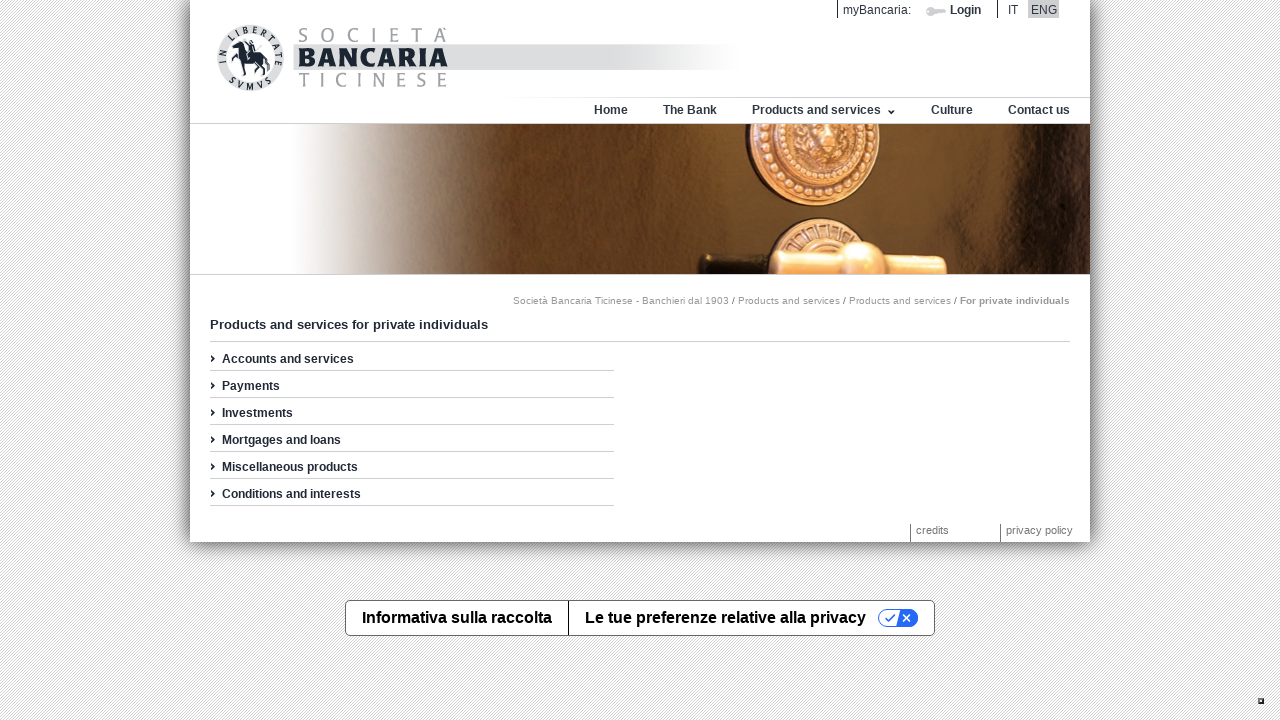

--- FILE ---
content_type: text/html; charset=utf-8
request_url: https://www.bancaria.ch/index.php/site_en/Products-and-services/Products-and-services/For-private-individuals/(backto)/191
body_size: 29912
content:
<!DOCTYPE html>
<!--[if lt IE 7]>      <html class="no-js lt-ie9 lt-ie8 lt-ie7"> <![endif]-->
<!--[if IE 7]>         <html class="no-js lt-ie9 lt-ie8"> <![endif]-->
<!--[if IE 8]>         <html class="no-js lt-ie9"> <![endif]-->
<!--[if gt IE 8]><!--> <html class="no-js"> <!--<![endif]-->
<head>
	<meta charset="utf-8">
	<meta http-equiv="X-UA-Compatible" content="IE=edge">

	<link rel="stylesheet" type="text/css" media="all" href="/design/plain_site/stylesheets/reset.css">
	<link rel="stylesheet" type="text/css" media="screen" href="/design/plain_site/stylesheets/site.css">
	<link rel="stylesheet" type="text/css" media="screen" href="/design/plain_site/stylesheets/basic.css">
	<meta name="viewport" content="width=device-width, initial-scale=1.0">
	
	
<script type="text/javascript">
var _iub = _iub || [];
_iub.csConfiguration = {"askConsentAtCookiePolicyUpdate":true,"countryDetection":true,"enableFadp":true,"enableLgpd":true,"enableUspr":true,"floatingPreferencesButtonDisplay":"bottom-right","lgpdAppliesGlobally":false,"perPurposeConsent":true,"siteId":3275688,"whitelabel":false,"cookiePolicyId":93610283,"lang":"it", "banner":{ "acceptButtonCaptionColor":"#FFFFFF","acceptButtonColor":"#0073CE","acceptButtonDisplay":true,"backgroundColor":"#FFFFFF","closeButtonDisplay":false,"customizeButtonCaptionColor":"#4D4D4D","customizeButtonColor":"#DADADA","customizeButtonDisplay":true,"explicitWithdrawal":true,"fontSizeBody":"12px","listPurposes":true,"position":"float-bottom-left","rejectButtonCaptionColor":"#FFFFFF","rejectButtonColor":"#0073CE","rejectButtonDisplay":true,"showPurposesToggles":true,"textColor":"#000000" }};
</script>
<script type="text/javascript" src="https://cs.iubenda.com/autoblocking/3275688.js"></script>
<script type="text/javascript" src="//cdn.iubenda.com/cs/gpp/stub.js"></script>
<script type="text/javascript" src="//cdn.iubenda.com/cs/iubenda_cs.js" charset="UTF-8" async></script>
	
	<!--[if lte IE 6]>
		<link rel="stylesheet" type="text/css" media="screen" href="/design/plain_site/stylesheets/site_ie6.css" />
		<script type="text/javascript">
			var CLEARIMG = "/design/plain_site/images/clear.gif";
		</script>
		<script type="text/javascript" src="/design/plain_site/javascript/unitpngfix.js"></script>
	<![endif]-->
	<!--[if lte IE 7]>
		<link rel="stylesheet" type="text/css" media="screen" href="/design/plain_site/stylesheets/site_ie7.css" />
	<![endif]-->
	
	<link rel="stylesheet" type="text/css" media="print" href="/design/plain_site/stylesheets/print.css">

	<script type="text/javascript" src="/design/plain_site/javascript/jquery.js"></script>
	<script type="text/javascript" src="/design/plain_site/javascript/jquery.simplemodal.js"></script>
	<script type="text/javascript" src="/design/plain_site/javascript/menu.js"></script>
	
	<script type="text/javascript">
		var IMG_ROOT_DIR = "/design/plain_site/images";
	</script>
	<script type="text/javascript" src="/design/plain_site/javascript/jquery.lightbox-0.5.js"></script>
	<link href="//maxcdn.bootstrapcdn.com/font-awesome/4.2.0/css/font-awesome.min.css" rel="stylesheet">
	<link rel="stylesheet" type="text/css" href="/design/plain_site/stylesheets/jquery.lightbox-0.5.css" media="screen" />
	
	
	
                                  
    <title>For private individuals / Products and services  / Products and services / Società Bancaria Ticinese - Banchieri dal 1903</title>

    
    
    
        <meta http-equiv="Content-Type" content="text/html; charset=utf-8" />

        <meta http-equiv="Content-language" content="en-GB" />

    
        <meta name="author" content="eZ Systems" />

        <meta name="copyright" content="eZ Systems" />

        <meta name="description" content="Content Management System" />

        <meta name="keywords" content="cms, publish, e-commerce, content management, development framework" />

    
    <meta name="MSSmartTagsPreventParsing" content="TRUE" />
    <meta name="generator" content="eZ Publish" />

	<meta name="author" content="Your Interface SA" />
	<meta name="description" content="" />
	<meta name="keywords" content="" />

	<meta name="MSSmartTagsPreventParsing" content="TRUE" />

	<link REL="SHORTCUT ICON" HREF="/design/plain_site/images/FAVICON.ICO">
	
	
</head>

<body>

	<div class="page">
	
																				<div class="menu_resp">
		<div class="close_menu_resp"><a href="javascript:;" onClick="$('.menu_resp').slideUp('fast')"><i class="fa fa-times"></i></a></div>
		<nav>
		<ul>
		<li><a href="/"><i class="fa fa-chevron-right"></i> Home</a>
									<li><a href="/index.php/site_en/The-Bank"><i class="fa fa-chevron-right"></i> The Bank</a>
																		<ul>
											<li >
							<a href="/index.php/site_en/The-Bank/Profile"><i class="fa fa-angle-right"></i> Profile</a>
						</li>
											<li >
							<a href="/index.php/site_en/The-Bank/History"><i class="fa fa-angle-right"></i> History</a>
						</li>
											<li >
							<a href="/index.php/site_en/The-Bank/Organization"><i class="fa fa-angle-right"></i> Organization </a>
						</li>
											<li >
							<a href="/index.php/site_en/The-Bank/Publications"><i class="fa fa-angle-right"></i> Publications</a>
						</li>
											<li >
							<a href="/index.php/site_en/The-Bank/Head-office"><i class="fa fa-angle-right"></i> Head office</a>
						</li>
										</ul>
				</li>
															<li><a href="/index.php/site_en/Products-and-services"><i class="fa fa-chevron-right"></i> Products and services</a>
								<ul>
				<li class="sel"><a href="/index.php/site_en/Products-and-services/Products-and-services/For-private-individuals"><i class="fa fa-angle-right"></i> For private individuals</a></li><li><a href="/index.php/site_en/Products-and-services/Products-and-services/For-businesses"><i class="fa fa-angle-right"></i> For businesses</a></li><li><a href="/index.php/site_en/Products-and-services/Products-and-services/All-products-and-services"><i class="fa fa-angle-right"></i> All products and services</a></li>				</ul>
																				<li><a href="/index.php/site_en/Culture"><i class="fa fa-chevron-right"></i> Culture</a>
																				<li><a href="/index.php/site_en/Contact-us"><i class="fa fa-chevron-right"></i> Contact us</a>
															</ul>
		</nav>
		</div>
			

								<div class="header">
			<div class="logo"><a href="/index.php/site_en"><img src="/design/plain_site/images/logo.png" width="526" height="77" alt="Societ&agrave; Bancaria Ticinese" title="Societ&agrave; Bancaria Ticinese" /></a></div>
			
			
			
			
						
		
			
			
			
			
			<div class="right_top">
				<div class="menu_resp_ico"><a href="javascript:;" onClick="$('.menu_resp').slideToggle('fast')"><i class="fa fa-bars"></i> MENU</a></div>
				<div class="langswitch">

<div class="langitem"><a href="/index.php/site/Products-and-services/Products-and-services/For-private-individuals">IT</a></div>
<div class="langitem sel"><a href="/index.php/site_en/Products-and-services/Products-and-services/For-private-individuals">ENG</a></div>

</div>
				<div class="ebanking">
					<div class="floatleft topmargin link1">&nbsp;&nbsp;<a href="https://www.mybancaria.ch/" target="_blank">myBancaria:</a></div>
					<div class="floatleft">
						<a href="https://www.mybancaria.ch/" target="_blank"><img src="/design/plain_site/images/icon-key.gif" width="26" height="18" alt="login" title="login" /></a>
					</div>
					<div class="floatleft topmargin"><a href="https://www.mybancaria.ch/" target="_blank">Login</a></div>
				</div>
			</div>
			<div class="menu"><div class="menucontainer">


				
<div class="menuitem"><a href="/index.php/site_en">Home</a></div>
						<div class="menuitem"><a href="/index.php/site_en/The-Bank">The Bank</a></div>	
						<div class="menuitem" id="menuitem1"><a href="/index.php/site_en/Products-and-services" id="menusel1">Products and services</a></div>
		<div class="menuarrow" id="menuarrow1"><img src="/design/plain_site/images/arrow1.jpg" width="10" height="8" alt="Products and services" title="Prodotti e servizi" /></div>
								<div class="menuitem"><a href="/index.php/site_en/Culture">Culture</a></div>	
								<div class="menuitem"><a href="/index.php/site_en/Contact-us">Contact us</a></div>	
					


<div class="menu_resp">
<nav>
<ul>
						<li><a href="/index.php/site_en/The-Bank">The Bank</a>
																	</li>	
						<li><a href="/index.php/site_en/Products-and-services" id="menusel1">Products and services</a></li>
								<li><a href="/index.php/site_en/Culture">Culture</a>
																	</li>	
								<li><a href="/index.php/site_en/Contact-us">Contact us</a>
																	</li>	
		</ul>
</nav>
</div></div></div>
		</div>

		
								
<div class="banner">
<div class="submenu submenu2" id="menusub1"><div class="submenuclose" id="smclose1">x</div><div class="subitem"><a href="/index.php/site_en/Products-and-services/Products-and-services/For-private-individuals">For private individuals</a></div><div class="subitem"><a href="/index.php/site_en/Products-and-services/Products-and-services/For-businesses">For businesses</a></div><div class="subitem"><a href="/index.php/site_en/Products-and-services/Products-and-services/All-products-and-services">All products and services</a></div></div><img src='/var/ezwebin_site/storage/images-versioned/765/1-eng-GB/Products-and-services1.jpg'></div>


		<div class="main">
			<div class="content">
									<div class="briciole" xmlns:v="http://rdf.data-vocabulary.org/#">
																											<span typeof="v:Breadcrumb"><a href="/index.php/site_en" rel="v:url" property="v:title">Società Bancaria Ticinese - Banchieri dal 1903</a></span>
																				 / 															<span typeof="v:Breadcrumb"><a href="/index.php/site_en/Products-and-services" rel="v:url" property="v:title">Products and services</a></span>
																				 / 															<span typeof="v:Breadcrumb"><a href="/index.php/site_en/Products-and-services/Products-and-services" rel="v:url" property="v:title">Products and services </a></span>
																				 / 																							<span typeof="v:Breadcrumb"><a href="/index.php/site_en/Products-and-services/Products-and-services/For-private-individuals" rel="v:url" property="v:title"><b>For private individuals</b></a></span>
																										<div class="clearfix"></div>
					</div>
									<!-- START MAIN CONTENT -->
				 

				<h1>Products and services&nbsp;for private individuals</h1>
			<div class="col1">
																					<div class="category">
						<div class="pcatname close" id="pcatname0">Accounts and services</div>
												<div class="catlist invisible" id="catlist0">
															<div class="catitem">
																		<div class="cat-tit">
										
										<strong>Current account in CHF</strong>
										<br />
										For maximum flexibility 									</div>
									<div class="catlink">
										<a href="/index.php/site_en/Products-and-services/Current-account-in-CHF/(backto)/193/(catid)/200">details</a>
									</div>
																	</div>
															<div class="catitem">
																		<div class="cat-tit">
										
										<strong>Salary account </strong>
										<br />
										For those wanting to have their salary credited to a special account 									</div>
									<div class="catlink">
										<a href="/index.php/site_en/Products-and-services/Salary-account/(backto)/193/(catid)/200">details</a>
									</div>
																	</div>
															<div class="catitem">
																		<div class="cat-tit">
										
										<strong>Freelance account </strong>
										<br />
										For those who make frequent transactions 									</div>
									<div class="catlink">
										<a href="/index.php/site_en/Products-and-services/Freelance-account/(backto)/193/(catid)/200">details</a>
									</div>
																	</div>
															<div class="catitem">
																		<div class="cat-tit">
										
										<strong>Savings account </strong>
										<br />
										For managing your savings in the medium-to-long term 									</div>
									<div class="catlink">
										<a href="/index.php/site_en/Products-and-services/Savings-account/(backto)/193/(catid)/200">details</a>
									</div>
																	</div>
															<div class="catitem">
																		<div class="cat-tit">
										
										<strong>Youth savings account </strong>
										<br />
										The savings account designed for the under-20s 									</div>
									<div class="catlink">
										<a href="/index.php/site_en/Products-and-services/Youth-savings-account/(backto)/193/(catid)/200">details</a>
									</div>
																	</div>
															<div class="catitem">
																		<div class="cat-tit">
										
										<strong>Senior savings account </strong>
										<br />
										The savings account designed for the over-60s 									</div>
									<div class="catlink">
										<a href="/index.php/site_en/Products-and-services/Senior-savings-account/(backto)/193/(catid)/200">details</a>
									</div>
																	</div>
															<div class="catitem">
																		<div class="cat-tit">
										
										<strong>Fixed deposit account </strong>
										<br />
										For term investments of liquid assets 									</div>
									<div class="catlink">
										<a href="/index.php/site_en/Products-and-services/Fixed-deposit-account/(backto)/193/(catid)/200">details</a>
									</div>
																	</div>
															<div class="catitem">
																		<div class="cat-tit">
										
										<strong>Rental surety savings account</strong>
										<br />
										Rental surety savings account									</div>
									<div class="catlink">
										<a href="/index.php/site_en/Products-and-services/Rental-surety-savings-account/(backto)/193/(catid)/200">details</a>
									</div>
																	</div>
															<div class="catitem">
																		<div class="cat-tit">
										
										<strong>Youth account</strong>
										<br />
										The savings account ideal for young people 15 to 25 years									</div>
									<div class="catlink">
										<a href="/index.php/site_en/Products-and-services/Youth-account/(backto)/193/(catid)/200">details</a>
									</div>
																	</div>
															<div class="catitem">
																		<div class="cat-tit">
										
										<strong>Business Account</strong>
										<br />
										Corrent/Investment/Operating									</div>
									<div class="catlink">
										<a href="/index.php/site_en/Products-and-services/Business-Account/(backto)/193/(catid)/200">details</a>
									</div>
																	</div>
													</div>	
											</div>
					
					<script type="text/javascript">
						$(document).ready(function(){					
							$("#pcatname0").hover(
								function() {$('body').css('cursor', 'pointer');},
								function(){$('body').css('cursor', 'default');}
							);
							$("#pcatname0").click(function() {
								if($("#pcatname0").attr("class")=="pcatname close"){
									$("#pcatname0").attr("class", "pcatname open");
								}
								else{
									$("#pcatname0").attr("class", "pcatname close");
								}
								$("#catlist0").toggle();
							});
						});
					</script>
					
														<div class="category">
						<div class="pcatname close" id="pcatname1">Payments</div>
												<div class="catlist invisible" id="catlist1">
															<div class="catitem">
																		<div class="cat-tit">
										
										<strong>Domestic and international payments </strong>
										<br />
										Make payments everywhere, simply, economically and quickly. 									</div>
									<div class="catlink">
										<a href="/index.php/site_en/Products-and-services/Domestic-and-international-payments/(backto)/193/(catid)/201">details</a>
									</div>
																	</div>
															<div class="catitem">
																		<div class="cat-tit">
										
										<strong>Standing orders</strong>
										<br />
										For your regular and recurrent payments.									</div>
									<div class="catlink">
										<a href="/index.php/site_en/Products-and-services/Standing-orders/(backto)/193/(catid)/201">details</a>
									</div>
																	</div>
															<div class="catitem">
																		<div class="cat-tit">
										
										<strong>Direct debit  / LSV+</strong>
										<br />
										The simple, automatic way to pay your recurrent bills. 									</div>
									<div class="catlink">
										<a href="/index.php/site_en/Products-and-services/Direct-debit-LSV/(backto)/193/(catid)/201">details</a>
									</div>
																	</div>
															<div class="catitem">
																		<div class="cat-tit">
										
										<strong>Bank cards</strong>
										<br />
										All the cards offered by our bank									</div>
									<div class="catlink">
										<a href="/index.php/site_en/Products-and-services/Bank-cards/(backto)/193/(catid)/201">details</a>
									</div>
																	</div>
													</div>	
											</div>
					
					<script type="text/javascript">
						$(document).ready(function(){					
							$("#pcatname1").hover(
								function() {$('body').css('cursor', 'pointer');},
								function(){$('body').css('cursor', 'default');}
							);
							$("#pcatname1").click(function() {
								if($("#pcatname1").attr("class")=="pcatname close"){
									$("#pcatname1").attr("class", "pcatname open");
								}
								else{
									$("#pcatname1").attr("class", "pcatname close");
								}
								$("#catlist1").toggle();
							});
						});
					</script>
					
														<div class="category">
						<div class="pcatname close" id="pcatname2">Investments</div>
												<div class="catlist invisible" id="catlist2">
															<div class="catitem">
																		<div class="cat-tit">
										
										<strong>Medium-term bonds</strong>
										<br />
										To invest your savings in exchange for a fixed interest rate. 									</div>
									<div class="catlink">
										<a href="/index.php/site_en/Products-and-services/Medium-term-bonds/(backto)/193/(catid)/194">details</a>
									</div>
																	</div>
															<div class="catitem">
																		<div class="cat-tit">
										
										<strong>Investment advice </strong>
										<br />
										To plan and achieve your financial objectives. 									</div>
									<div class="catlink">
										<a href="/index.php/site_en/Products-and-services/Investment-advice/(backto)/193/(catid)/194">details</a>
									</div>
																	</div>
															<div class="catitem">
																		<div class="cat-tit">
										
										<strong>Asset management </strong>
										<br />
										We manage your financial assets for you rigorously and attentively. 									</div>
									<div class="catlink">
										<a href="/index.php/site_en/Products-and-services/Asset-management/(backto)/193/(catid)/194">details</a>
									</div>
																	</div>
															<div class="catitem">
																		<div class="cat-tit">
										
										<strong>Financial markets </strong>
										<br />
										Services and instruments for your transactions on the main financial markets. 									</div>
									<div class="catlink">
										<a href="/index.php/site_en/Products-and-services/Financial-markets/(backto)/193/(catid)/194">details</a>
									</div>
																	</div>
															<div class="catitem">
																		<div class="cat-tit">
										
										<strong>Fixed deposit accounts and fiduciary transactions </strong>
										<br />
										Support in the management and investment of your liquid assets. 									</div>
									<div class="catlink">
										<a href="/index.php/site_en/Products-and-services/Fixed-deposit-accounts-and-fiduciary-transactions/(backto)/193/(catid)/194">details</a>
									</div>
																	</div>
													</div>	
											</div>
					
					<script type="text/javascript">
						$(document).ready(function(){					
							$("#pcatname2").hover(
								function() {$('body').css('cursor', 'pointer');},
								function(){$('body').css('cursor', 'default');}
							);
							$("#pcatname2").click(function() {
								if($("#pcatname2").attr("class")=="pcatname close"){
									$("#pcatname2").attr("class", "pcatname open");
								}
								else{
									$("#pcatname2").attr("class", "pcatname close");
								}
								$("#catlist2").toggle();
							});
						});
					</script>
					
														<div class="category">
						<div class="pcatname close" id="pcatname3">Mortgages and loans</div>
												<div class="catlist invisible" id="catlist3">
															<div class="catitem">
																		<div class="cat-tit">
										
										<strong>Construction loan </strong>
										<br />
										Financing for those wanting to build or renovate their own homes									</div>
									<div class="catlink">
										<a href="/index.php/site_en/Products-and-services/Construction-loan/(backto)/193/(catid)/195">details</a>
									</div>
																	</div>
															<div class="catitem">
																		<div class="cat-tit">
										
										<strong>Variable-rate mortgage </strong>
										<br />
										Financing for you to buy your own home, giving you the maximum amount of flexibility. 									</div>
									<div class="catlink">
										<a href="/index.php/site_en/Products-and-services/Variable-rate-mortgage/(backto)/193/(catid)/195">details</a>
									</div>
																	</div>
															<div class="catitem">
																		<div class="cat-tit">
										
										<strong>Fixed-rate mortgage</strong>
										<br />
										A constant interest rate for the duration of your mortgage.									</div>
									<div class="catlink">
										<a href="/index.php/site_en/Products-and-services/Fixed-rate-mortgage/(backto)/193/(catid)/195">details</a>
									</div>
																	</div>
															<div class="catitem">
																		<div class="cat-tit">
										
										<strong>Roll-over mortgage loan</strong>
										<br />
										Financing based on the reference rate of the SNB									</div>
									<div class="catlink">
										<a href="/index.php/site_en/Products-and-services/Roll-over-mortgage-loan/(backto)/193/(catid)/195">details</a>
									</div>
																	</div>
															<div class="catitem">
																		<div class="cat-tit">
										
										<strong>Lombard credit</strong>
										<br />
										Financing guaranteed by your assets or deposits 									</div>
									<div class="catlink">
										<a href="/index.php/site_en/Products-and-services/Lombard-credit/(backto)/193/(catid)/195">details</a>
									</div>
																	</div>
															<div class="catitem">
																		<div class="cat-tit">
										
										<strong>Energia Mortgage</strong>
										<br />
										Financing for those wanting to build or renovate their property in Ticino in an energy-efficient way									</div>
									<div class="catlink">
										<a href="/index.php/site_en/Products-and-services/Energia-Mortgage/(backto)/193/(catid)/195">details</a>
									</div>
																	</div>
													</div>	
											</div>
					
					<script type="text/javascript">
						$(document).ready(function(){					
							$("#pcatname3").hover(
								function() {$('body').css('cursor', 'pointer');},
								function(){$('body').css('cursor', 'default');}
							);
							$("#pcatname3").click(function() {
								if($("#pcatname3").attr("class")=="pcatname close"){
									$("#pcatname3").attr("class", "pcatname open");
								}
								else{
									$("#pcatname3").attr("class", "pcatname close");
								}
								$("#catlist3").toggle();
							});
						});
					</script>
					
														<div class="category">
						<div class="pcatname close" id="pcatname4">Miscellaneous products</div>
												<div class="catlist invisible" id="catlist4">
															<div class="catitem">
																		<div class="cat-tit">
										
										<strong>Safe-deposit boxes </strong>
										<br />
										The ideal solution for keeping your valuables safe, with a maximum amount of security and discretion. 									</div>
									<div class="catlink">
										<a href="/index.php/site_en/Products-and-services/Safe-deposit-boxes/(backto)/193/(catid)/196">details</a>
									</div>
																	</div>
															<div class="catitem">
																		<div class="cat-tit">
										
										<strong>myBancaria</strong>
										<br />
										With our new internet banking you can managing your payments and consult your accounts.									</div>
									<div class="catlink">
										<a href="/index.php/site_en/Products-and-services/myBancaria/(backto)/193/(catid)/196">details</a>
									</div>
																	</div>
															<div class="catitem">
																		<div class="cat-tit">
										
										<strong>Custody account</strong>
										<br />
										Administration of yours investments									</div>
									<div class="catlink">
										<a href="/index.php/site_en/Products-and-services/Custody-account/(backto)/193/(catid)/196">details</a>
									</div>
																	</div>
															<div class="catitem">
																		<div class="cat-tit">
										
										<strong>Information AEOI</strong>
										<br />
										Information mailing on the international automatic exchange of information in tax matters (AEOI)									</div>
									<div class="catlink">
										<a href="/index.php/site_en/Products-and-services/Information-AEOI2/(backto)/193/(catid)/196">details</a>
									</div>
																	</div>
															<div class="catitem">
																		<div class="cat-tit">
										
										<strong>Esisuisse</strong>
										<br />
										Esisuisse - deposit insurance									</div>
									<div class="catlink">
										<a href="/index.php/site_en/Products-and-services/Esisuisse/(backto)/193/(catid)/196">details</a>
									</div>
																	</div>
															<div class="catitem">
																		<div class="cat-tit">
										
										<strong>Financial Services Act (FinSA)</strong>
										<br />
										On 1. January 2022 the Financial Services Act came into force.									</div>
									<div class="catlink">
										<a href="/index.php/site_en/Products-and-services/Financial-Services-Act-FinSA/(backto)/193/(catid)/196">details</a>
									</div>
																	</div>
													</div>	
											</div>
					
					<script type="text/javascript">
						$(document).ready(function(){					
							$("#pcatname4").hover(
								function() {$('body').css('cursor', 'pointer');},
								function(){$('body').css('cursor', 'default');}
							);
							$("#pcatname4").click(function() {
								if($("#pcatname4").attr("class")=="pcatname close"){
									$("#pcatname4").attr("class", "pcatname open");
								}
								else{
									$("#pcatname4").attr("class", "pcatname close");
								}
								$("#catlist4").toggle();
							});
						});
					</script>
					
														<div class="category">
						<div class="pcatname close" id="pcatname5">Conditions and interests</div>
												<div class="catlist invisible" id="catlist5">
															<div class="catitem">
																		<div class="cat-tit">
										
										<strong>Conditions of products</strong>
										<br />
																			</div>
									<div class="catlink">
										<a href="/index.php/site_en/Products-and-services/Conditions-of-products/(backto)/193/(catid)/197">details</a>
									</div>
																	</div>
															<div class="catitem">
																		<div class="cat-tit">
										
										<strong>Interest </strong>
										<br />
																			</div>
									<div class="catlink">
										<a href="/index.php/site_en/Products-and-services/Interest/(backto)/193/(catid)/197">details</a>
									</div>
																	</div>
													</div>	
											</div>
					
					<script type="text/javascript">
						$(document).ready(function(){					
							$("#pcatname5").hover(
								function() {$('body').css('cursor', 'pointer');},
								function(){$('body').css('cursor', 'default');}
							);
							$("#pcatname5").click(function() {
								if($("#pcatname5").attr("class")=="pcatname close"){
									$("#pcatname5").attr("class", "pcatname open");
								}
								else{
									$("#pcatname5").attr("class", "pcatname close");
								}
								$("#catlist5").toggle();
							});
						});
					</script>
					
																				</div>
			<div class="col2">&nbsp;</div>
		
				<!-- STOP MAIN CONTENT -->
			</div>
		</div>
		
		<div class="footer">
			<div class="footercontainer">
												<div class="fitem">&nbsp;&nbsp;<a href="/index.php/site_en/Credits">credits</a></div>
				<div class="fitem">&nbsp;&nbsp;<a href="/index.php/site_en/Privacy-policy">privacy policy</a></div>
							</div>	
		</div>

	</div>
	
	
	
	<div id="debug">
		
	</div>


<script type="text/javascript"> var gaJsHost = (("https:" == document.location.protocol) ? "https://ssl." : "http://www."); document.write(unescape("%3Cscript src='" + gaJsHost + "google-analytics.com/ga.js' type='text/javascript'%3E%3C/script%3E")); </script> <script type="text/javascript"> try { var pageTracker = _gat._getTracker("UA-1308444-24"); pageTracker._trackPageview(); } catch(err) {}</script>
	
	
</body>
</html>


--- FILE ---
content_type: text/css
request_url: https://www.bancaria.ch/design/plain_site/stylesheets/reset.css
body_size: 4188
content:
/*
reset.css
 */
 
 
html {
	color: #000;
	background: #FFF;
}

body,
div,
dl,
dt,
dd,
ul,
ol,
li,
h1,
h2,
h3,
h4,
h5,
h6,
pre,
code,
form,
fieldset,
legend,
input,
button,
textarea,
p,
blockquote,
th,
td {
	margin: 0;
	padding: 0;
}

table {
	border-collapse: collapse;
	border-spacing: 0;
}

fieldset,
img {
	border: 0;
}

address,
caption,
cite,
code,
dfn,
em,
strong,
th,
var,
optgroup {
	font-style: inherit;
	font-weight: inherit;
}

del,
ins {
	text-decoration: none;
}

li {
	list-style: none;
}

caption,
th {
	text-align: left;
}

h1,
h2,
h3,
h4,
h5,
h6 {
	font-size: 100%;
	font-weight: normal;
}

q:before,
q:after {
	content: '';
}

abbr,
acronym {
	border: 0;
	font-variant: normal;
}

sup {
	vertical-align: baseline;
}

sub {
	vertical-align: baseline;
}

/*because legend doesn't inherit in IE */
legend {
	color: #000;
}

input,
button,
textarea,
select,
optgroup,
option {
	font-family: inherit;
	font-size: inherit;
	font-style: inherit;
	font-weight: inherit;
}

/*@purpose To enable resizing for IE */
/*@branch For IE6-Win, IE7-Win */
input,
button,
textarea,
select {
	*font-size: 100%;
}


/*
fonts.css
 */

/**
 * Percents could work for IE, but for backCompat purposes, we are using keywords.
 * x-small is for IE6/7 quirks mode.
 */
body {
	font:13px/1.231 helvetica,arial,clean,sans-serif;
	/* for IE6/7 */ 
	*font-size:small; 
	/* for IE Quirks Mode */
	*font:x-small; 
}

/**
 * Nudge down to get to 13px equivalent for these form elements
 */ 
select,
input,
button,
textarea,
button {
	font:99% helvetica,arial,clean,sans-serif;
}

/**
 * To help tables remember to inherit
 */
table {
	font-size:inherit;
	font:100%;
}

/**
 * Bump up IE to get to 13px equivalent for these fixed-width elements
 */
pre,
code,
kbd,
samp,
tt {
	font-family:monospace;
	*font-size:108%;
	line-height:100%;
}

/*
base.css
*/

body {
	/* For breathing room between content and viewport. */
	margin:0px;
}

h1 {
	/* 18px via YUI Fonts CSS foundation. */
	font-size: 138.5%;
}

h2 {
	/* 16px via YUI Fonts CSS foundation. */
	font-size: 123.1%;
}

h3 {
	/* 14px via YUI Fonts CSS foundation. */
	font-size: 108%;
}

h1,h2,h3 {
	/* Top & bottom margin based on font size. */
	margin: 1em 0;
}

h1,h2,h3,h4,h5,h6,strong,dt {
	/* Bringing boldness back to headers and the strong element. */
	font-weight: bold;
}
optgroup {
	font-weight:normal;
}

abbr,acronym {
	/* Indicating to users that more info is available. */
	border-bottom: 1px dotted #000;
	cursor: help;
}

em {
	/* Bringing italics back to the em element. */
	font-style: italic;
}

del {
	/* Striking deleted phrases. */
	text-decoration: line-through;
}

blockquote,ul,ol,dl {
	/* Giving blockquotes and lists room to breath. */
	margin: 1em;
}

ol,ul,dl {
	/* Bringing lists on to the page with breathing room. */
	margin-left: 2em;
}

ol li {
	/* Giving OL's LIs generated numbers. */
	list-style: decimal outside;
}

ul li {
	/* Giving UL's LIs generated disc markers. */
	list-style: disc outside;
}

dl dd {
	/* Giving UL's LIs generated numbers. */
	margin-left: 1em;
}

th,td {
	/* Borders and padding to make the table readable. */
	border: 0px solid #000;
	padding: .5em;
}

th {
	/* Distinguishing table headers from data cells. */
	font-weight: bold;
	text-align: center;
}

caption {
	/* Coordinated margin to match cell's padding. */
	margin-bottom: .5em;
	/* Centered so it doesn't blend in to other content. */
	text-align: center;
}

sup {
	/* to preserve line-height and selector appearance */
	vertical-align: super;
}

sub {
	/* to preserve line-height and selector appearance */
	vertical-align: sub;
}

p,
fieldset,
table,
pre {
	/* So things don't run into each other. */
	margin-bottom: 1em;
}
/* Opera requires 1px of passing to render with contemporary native chrome */
button,
input[type="checkbox"],
input[type="radio"],
input[type="reset"],
input[type="submit"] {
	padding:1px;
}



--- FILE ---
content_type: text/css
request_url: https://www.bancaria.ch/design/plain_site/stylesheets/site.css
body_size: 20834
content:
/*
 * What follows is the result of much research on cross-browser styling.
 * Credit left inline and big thanks to Nicolas Gallagher, Jonathan Neal,
 * Kroc Camen, and the H5BP dev community and team.
 */

/* ==========================================================================
   Base styles: opinionated defaults
   ========================================================================== */

html {
    color: #222;
    font-size: 1em;
    line-height: 1.4;
}

/*
 * Remove text-shadow in selection highlight: h5bp.com/i
 * These selection rule sets have to be separate.
 * Customize the background color to match your design.
 */

::-moz-selection {
    background: #b3d4fc;
    text-shadow: none;
}

::selection {
    background: #b3d4fc;
    text-shadow: none;
}

/*
 * A better looking default horizontal rule
 */

hr {
    display: block;
    height: 1px;
    border: 0;
    border-top: 1px solid #ccc;
    margin: 1em 0;
    padding: 0;
}

/*
 * Remove the gap between images, videos, audio and canvas and the bottom of
 * their containers: h5bp.com/i/440
 */

audio,
canvas,
img,
svg,
video {
    vertical-align: middle;
}

/*
 * Remove default fieldset styles.
 */

fieldset {
    border: 0;
    margin: 0;
    padding: 0;
}

/*
 * Allow only vertical resizing of textareas.
 */

textarea {
    resize: vertical;
}

/* ==========================================================================
   Browse Happy prompt
   ========================================================================== */

.browsehappy {
    margin: 0.2em 0;
    background: #ccc;
    color: #000;
    padding: 0.2em 0;
}

/* ==========================================================================
   Author's custom styles
   ========================================================================== */
















/* ==========================================================================
   Helper classes
   ========================================================================== */

/*
 * Hide visually and from screen readers: h5bp.com/u
 */

.hidden {
    display: none !important;
    visibility: hidden;
}

/*
 * Hide only visually, but have it available for screen readers: h5bp.com/v
 */

.visuallyhidden {
    border: 0;
    clip: rect(0 0 0 0);
    height: 1px;
    margin: -1px;
    overflow: hidden;
    padding: 0;
    position: absolute;
    width: 1px;
}

/*
 * Extends the .visuallyhidden class to allow the element to be focusable
 * when navigated to via the keyboard: h5bp.com/p
 */

.visuallyhidden.focusable:active,
.visuallyhidden.focusable:focus {
    clip: auto;
    height: auto;
    margin: 0;
    overflow: visible;
    position: static;
    width: auto;
}

/*
 * Hide visually and from screen readers, but maintain layout
 */
/*
.invisible {
    visibility: hidden;
}
*/
/*
 * Clearfix: contain floats
 *
 * For modern browsers
 * 1. The space content is one way to avoid an Opera bug when the
 *    `contenteditable` attribute is included anywhere else in the document.
 *    Otherwise it causes space to appear at the top and bottom of elements
 *    that receive the `clearfix` class.
 * 2. The use of `table` rather than `block` is only necessary if using
 *    `:before` to contain the top-margins of child elements.
 */

.clearfix:before,
.clearfix:after {
    content: " "; /* 1 */
    display: table; /* 2 */
}

.clearfix:after {
    clear: both;
}

/* ==========================================================================
   EXAMPLE Media Queries for Responsive Design.
   These examples override the primary ('mobile first') styles.
   Modify as content requires.
   ========================================================================== */


@media only screen and (min-width: 50px) {
table { width:100%}
    /*
site.css
*/
.menu_resp { display:none; position:relative}
.menu_resp_ico { display:block; position:absolute; left:20px; top:3px; z-index:200 }
.menu_resp_ico a { text-decoration:none; }
.close_menu_resp { position:absolute; right:10px; top:10px; font-size:25px}
.briciole { margin-bottom:10px; text-align:right; font-size:10px; }
.briciole a { color:#999; text-decoration:none}
 
.menu_resp ul { margin:0; padding:0; list-style:none; padding:30px 0;}
.menu_resp ul li a { display:block; padding:8px 30px; font-size:12px; text-decoration:none; border-bottom:1px solid #efefef}
.menu_resp ul li ul { padding:0;}
.menu_resp ul li ul li a { padding:4px 30px;  padding-left:50px}
.menu_resp ul li.sel a { color:#b8b8b8}
.menu_resp ul li.sel ul li a { color:#000}
.menu_resp ul li ul li.sel a { color:#b8b8b8}

.banner img { max-width:100%; height:auto; border:0}

/* General styles */
body, div, p, table, span{font-family:helvetica,arial,clean,sans-serif; color:#666666; text-align:left;}
div{position:relative;}
img{border:0px;}

a, a:active, a:visited{color:#000000; text-decoration: underline;}
a:hover{text-decoration:underline;}

h1, h2, h3, h4{margin:0px; padding:0px; font-size:100%; color:#666666;}


.invisible{display:none;}
.floatleft{float:left;}


#debug{margin-top:50px;}

/* FORMS */
input, textarea {border:1px solid #cfced3; max-width:100%;}
.button{text-align:center; overflow:hidden; margin-top:5px; max-width:200px; background-color:#cfced3; border:1px solid #cfced3;}
.button input{}


/* Page sections */
html{background-image:url(https://www.bancaria.ch/design/plain_site/images/bg-html.gif); background-repeat:repeat;}
body{text-align:center;}
.page{
	max-width:900px; margin:auto auto; overflow:hidden; text-align:center;
	background:#FFF;box-shadow:10px 10px 20px #333; -webkit-box-shadow:0px 0px 20px #333; -moz-box-shadow: 10px 10px 20px #333;
}


/* Header styles */
.header{max-width:900px; margin:auto auto; overflow:hidden;}
.logo{max-width:620px; margin-left:25px; margin-top:40px; float:left; overflow:hidden; margin-bottom:10px}
.right_top { position:absolute; right:0; width:100%}
.ebanking{
	float:right; width:150px; height:18px; margin-left:2px; overflow:hidden;
	background-image:url(https://www.bancaria.ch/design/plain_site/images/bar-top.gif); background-repeat:repeat-y;
}
.ebanking div{color:#2f3742; font-size:90%;}
.ebanking .topmargin{margin-top:3px;}
.ebanking  img{margin-left:13px;}
.ebanking a, .ebanking a:active, .ebanking a:visited{text-decoration: none; color:#2f3742; font-weight:bold;}
.ebanking a:hover{color:#5a6a83;}
.link1 a, .link1 a:active, .link1 a:visited{text-decoration: none; color:#2f3742; font-weight:normal;}
.link1 a:hover{color:#5a6a83;}

.langswitch{
	float:right; margin-left:10px; width:73px; height:18px; overflow:hidden;
	background-image:url(https://www.bancaria.ch/design/plain_site/images/bar-top.gif); background-repeat:repeat-y; color:#2f3742; font-size:90%;
}
.langitem{float:left; width:31px; text-align:center; padding-top:3px; padding-bottom:1px;}
.langswitch .sel{background-color:#cecfd1;}
.langitem a, .langitem a:active, .langitem a:visited{text-decoration: none; color:#2f3742;}
.langitem a:hover{color:#5a6a83;}


/* Menu Styles */
.menu{
	display:none;
	clear:both; overflow:hidden; max-width:900px; height:27px; margin-top:5px;
	background-image:url(https://www.bancaria.ch/design/plain_site/images/bg-menu.jpg); background-repeat:repeat;
}
.menucontainer{position:absolute; top:6px; right:20px;}
.menuitem{float:left; margin-left:35px; font-size:90%; font-weight:bold; color:#2f3742;}
.menuitem a, .menuitem a:active, .menuitem a:visited{text-decoration: none; color:#2f3742;}
.menuitem a:hover{color:#5a6a83;}
.menuitem a.sel1, .menuitem a.sel1:active, .menuitem a.sel1:visited{text-decoration: none; color:#b8b8b8;}
.menuitem a.sel1:hover{color:#5a6a83;}
.menuitem .sel2{color:#5a6a83;}
.menuitem a.sel2 , .menuitem a.sel2:active, .menuitem a.sel2:visited{text-decoration: none; color:#5a6a83;}
.menuitem a.sel2:hover{color:#5a6a83;}

.menuarrow{float:left; margin-top:3px; margin-left:5px;}


/* Submenu Styles */
.submenu{overflow:hidden; background-color:#ffffff; position:absolute; top:5px; right:124px; padding:5px 10px 0px 10px; display:none}
.submenu2{}
.subitem{
	background-image:url(https://www.bancaria.ch/design/plain_site/images/arrow2.gif); background-repeat:no-repeat; font-weight:bold; font-size:90%;
	margin-bottom:10px; padding-left:12px;
}
.subitem a, .subitem a:active, .subitem a:visited{text-decoration: none; color:#38404b;}
.subitem a:hover{color:#666666;}
.submenuclose{position:absolute; right:5px; top:2px; color:#38404b; font-weight:bold; font-size:90%;}

/* Banner Styles */
.banner{overflow:hidden; max-width:900px; margin:auto auto; border-bottom:1px solid #cfcfd1; background-size:cover; height:auto}
.bhome{height:310px;}
.binternal{height:150px;}
.structural{position:absolute; top:0px; left:0px; background-color:#ffffff; display:none}
.stitle{
	font-size:90%; font-weight:bold; color:#212934; width:100px; height:18px; padding-left:30px; padding-top:3px;
	background-image:url(https://www.bancaria.ch/design/plain_site/images/bg-struct.jpg); background-repeat:no-repeat;
}
.sitem{
	font-size:90%; font-weight:bold; width:100px; height:19px; padding-left:30px; padding-top:3px;
	background-image:url(https://www.bancaria.ch/design/plain_site/images/bg-struct.jpg); background-repeat:no-repeat;
}
.structural .sel{
	/*background-image:url(https://www.bancaria.ch/design/plain_site/images/bg-struct-sel.jpg);*/
}
.sitem a, .sitem a:active, .sitem a:visited{text-decoration: none; color:#212934;}
.sitem a:hover{color:#5a6a83;}
.structural .sel a, .structural .sel a:active, .structural .sel a:visited{text-decoration: none; color:#b8b8b8;}
.structural .sel a:hover{color:#5a6a83;}


/* Main content styles */
.main{max-width:900px; margin:auto auto; overflow:hidden; text-align:center;}
.content{max-width:860px; margin:auto 20px; overflow:hidden; padding-top:20px; color:#767676;}
.content p{font-weight:normal; color:#767676; margin:0px;}
.col1{float:none; width:100%; margin-right:0; overflow:hidden;}
.col2{float:none; width:100%; overflow:hidden; margin-top:5%}
.content h1{display:block; width:100%; border-bottom:1px solid #cfced3; color:#212937; padding-bottom:8px; margin-bottom:10px;}
.content .title{
	width:100%; border-bottom:1px solid #cfced3; color:#212937; 
	padding-bottom:8px; margin-bottom:10px; font-weight:bold;
}
.content .title2{
	width:100%; color:#212937; 
	margin-bottom:10px; font-weight:bold;
}
.content h2{color:#212937; font-size:90%; margin-bottom:10px;}
.goto{width:100%; text-align:right;}
.goto a, .goto a:active, .goto a:visited{
	background: transparent url(https://www.bancaria.ch/design/plain_site/images/arrow2.gif) no-repeat; font-weight:bold;
	height:10px; padding-left:10px; text-decoration:none; color:#212937; margin:0px;
}
.goto a:hover{}
.content .space{width:100%; border-top:1px solid #cfced3; margin-top:7px; height:1px; margin-bottom:30px;}
.content .space2{width:100%; border-bottom:1px solid #cfced3; margin-top:5px; height:1px;}
.content .space3{width:100%; border-top:1px solid #cfced3; margin-top:10px; margin-bottom:5px; height:1px;}
.content .space4{width:100%; border-top:1px solid #cfced3; margin-top:7px; height:1px; margin-bottom:15px;}

.newstitle{
	/*background: transparent url(https://www.bancaria.ch/design/plain_site/images/newsicon.gif) no-repeat;*/ margin-bottom:10px;
	/*height:12px;*/ /*padding-left:15px;*/	color:#212937; font-size:100%; font-weight:bold;
}
.newstitle2{
	margin-bottom:10px;
	height:12px; color:#212937; font-size:100%; font-weight:bold;
}
.newstitle3{
	margin-bottom:10px;
	color:#212937; font-size:100%; font-weight:bold;
}
.newsdate{font-size:100%; color:#212937; font-weight:normal;}
.allnews{margin-top:4px;}
.allnews a, .allnews a:active, .allnews a:visited{
	text-decoration: none; color:#212937; display:block; width:150px;
	border-bottom:1px solid #cfced3; padding-bottom:4px; font-weight:bold;
}
.allnews a:hover{}

.eventwithimg{overflow:hidden;}
.eventimage{float:left; margin-right:10px; width:90px; overflow:hidden;}
.eventcontent{float:left; width:310px; overflow:hidden;}

.mapdiv{max-width:400px; height:400px; border:1px solid #cfced3;}

.back{
	/*width:100%; text-align:right; border:1px solid red;*/
	/*position:absolute; right:0px; top:20px;*/ float:none; display:none;
}
.back a, .back a:active, .back a:visited{
	background: transparent url(https://www.bancaria.ch/design/plain_site/images/arrow_goto.gif) no-repeat; font-weight:bold; font-size:90%;
	height:10px; padding-left:10px; text-decoration:none; color:#212937; margin:0px;
}
.back a:hover{}

.category{border-bottom:1px solid #cfced3; padding-bottom:8px; margin-bottom:8px;}
.pcatname{font-weight:bold; font-size:90%; height:10px; color:#212937; margin:0px;}
.category .close{background: transparent url(https://www.bancaria.ch/design/plain_site/images/arrow2.gif) no-repeat; padding-left:12px; }
.category .open{background: transparent url(https://www.bancaria.ch/design/plain_site/images/arrow_down.gif) no-repeat;  padding-left:12px; }
.catlist{overflow:hidden; margin-left:10px; margin-top:3px;}
.catitem{overflow:hidden; margin-top:5px;}
.cat-tit{float:left; width:80%}
.cat-tit a, .cat-tit a:active, .cat-tit a:visited{font-weight:bold; font-size:90%; text-decoration:none; color:#666666;;}
.cat-tit a:hover{}
.catlink{float:left; width:20%; text-align:right;}
.catlink a, .catlink a:active, .catlink a:visited{
	background: transparent url(https://www.bancaria.ch/design/plain_site/images/arrow2.gif) no-repeat; font-weight:bold; font-size:90%;
	height:10px; padding-left:10px; text-decoration:none; color:#212937; margin:0px;
}
.catlink a:hover{}

.event-current{border:0px solid #cfced3; padding:0px;}
.event-next{border:0px solid #cfced3; padding:0px;}
.eventitem{}
.file2{margin-top:3px;}
.file2 a, .file2 a:active, .file2 a:visited{
	background: transparent url(https://www.bancaria.ch/design/plain_site/images/arrow_file.gif) no-repeat; font-weight:bold; font-size:90%;
	height:10px; padding-left:10px; text-decoration:none; color:#212937; margin:0px;
}
.file2 a:hover{}


/* Attachments Styles */
.images{overflow:hidden; margin-bottom:0px;}
.imgcontainer{float:left; margin-right:12px; margin-bottom:10px;}
.content .tline{color:#212937; font-weight:bold;}
.file{overflow:hidden; margin-top:5px;}
.fname{float:left; width:60%; font-weight:bold;}
.flink{float:left; width:40%; text-align:right;}
.flink3{float:left; width:40%; text-align:right;}
.flink a, .flink a:active, .flink a:visited{
	background: transparent url(https://www.bancaria.ch/design/plain_site/images/arrow_file.gif) no-repeat; font-weight:bold; font-size:90%;
	height:10px; padding-left:10px; text-decoration:none; color:#212937; margin:0px;
}
.flink a:hover{}
.flink2 a, .flink2 a:active, .flink2 a:visited{
	background: transparent url(https://www.bancaria.ch/design/plain_site/images/arrow2.gif) no-repeat; font-weight:bold; font-size:90%;
	height:10px; padding-left:10px; text-decoration:none; color:#212937; margin:0px;
}
.flink2 a:hover{}
.flink3 a, .flink3 a:active, .flink3 a:visited{
	background: transparent url(https://www.bancaria.ch/design/plain_site/images/arrow2.gif) no-repeat; font-weight:bold; font-size:90%;
	height:10px; padding-left:10px; text-decoration:none; color:#212937; margin:0px;
}
.flink3 a:hover{}

/* Tables Styles */

table.pmatrix{width:100%; border-top:1px solid #cfced3;}
table.pmatrix tr{}
table.pmatrix td{height:20px; border-bottom:1px dotted #cfced3;}
table.pmatrix tr td.cell0{width:140px; font-size:90%;}
table.pmatrix tr td.cell1{width:265px; padding-left:5px;}


table.tabevents{width:100%; border-top:1px solid #cfced3;}
table.tabevents tr{}
table.tabevents td{border-bottom:1px dotted #cfced3;}
table.tabevents tr td.cell1{width:250px;}
table.tabevents tr td.cell2{color:#212937; font-weight:bold;}
table.tabevents tr td.cell3{}
table.tabevents tr td.cell4{width:70px;}

/* Footer styles */
.footer{
	max-width:900px; height:18px; margin:auto auto; margin-top:10px; overflow:hidden; 
}
.footercontainer{position:absolute; right:0px; height:18px; width:180px;}
.fitem{
	background-image:url(https://www.bancaria.ch/design/plain_site/images/bar-footer.gif); background-repeat:repeat-y; width:90px; height:18px;
	float:left; font-size:85%;
}
.fitem a, .fitem a:active, .fitem a:visited{text-decoration: none; color:#767676;}
.fitem a:hover{color:#000000;}

.fondo{max-width:918px; height:9px; margin:auto auto; overflow:hidden;}

}

@media only screen and (min-width: 550px) {

.menu_resp { display:none}
.menu_resp_ico { display:none}

/* Header styles */
.header{max-width:900px; margin:auto auto; overflow:hidden;}
.logo{max-width:620px; margin-left:25px; margin-top:20px; float:left; overflow:hidden; margin-bottom:0}
.right_top { position:absolute; right:0}
.ebanking{
	float:right; width:150px; height:18px; margin-left:2px; overflow:hidden;
	background-image:url(https://www.bancaria.ch/design/plain_site/images/bar-top.gif); background-repeat:repeat-y;
}
.ebanking div{color:#2f3742; font-size:90%;}
.ebanking .topmargin{margin-top:3px;}
.ebanking  img{margin-left:13px;}
.ebanking a, .ebanking a:active, .ebanking a:visited{text-decoration: none; color:#2f3742; font-weight:bold;}
.ebanking a:hover{color:#5a6a83;}
.link1 a, .link1 a:active, .link1 a:visited{text-decoration: none; color:#2f3742; font-weight:normal;}
.link1 a:hover{color:#5a6a83;}

.langswitch{width:93px;}
.langitem{float:left; width:31px; text-align:center; padding-top:3px; padding-bottom:1px;}
.langswitch .sel{background-color:#cecfd1;}
.langitem a, .langitem a:active, .langitem a:visited{text-decoration: none; color:#2f3742;}
.langitem a:hover{color:#5a6a83;}

.back{
	/*width:100%; text-align:right; border:1px solid red;*/
	/*position:absolute; right:0px; top:20px;*/ float:right; display:block
}

/* Menu Styles */
.menu{
	display:block;
	clear:both; overflow:hidden; max-width:900px; height:27px; margin-top:5px;
	background-image:url(https://www.bancaria.ch/design/plain_site/images/bg-menu.jpg); background-repeat:repeat;
}
.menucontainer{position:absolute; top:6px; right:20px;}
.menuitem{float:left; margin-left:35px; font-size:90%; font-weight:bold; color:#2f3742;}
.menuitem a, .menuitem a:active, .menuitem a:visited{text-decoration: none; color:#2f3742;}
.menuitem a:hover{color:#5a6a83;}
.menuitem a.sel1, .menuitem a.sel1:active, .menuitem a.sel1:visited{text-decoration: none; color:#b8b8b8;}
.menuitem a.sel1:hover{color:#5a6a83;}
.menuitem .sel2{color:#5a6a83;}
.menuitem a.sel2 , .menuitem a.sel2:active, .menuitem a.sel2:visited{text-decoration: none; color:#5a6a83;}
.menuitem a.sel2:hover{color:#5a6a83;}

.menuarrow{float:left; margin-top:0px; margin-left:5px;}


/* Submenu Styles */
.submenu{overflow:hidden; background-color:#ffffff; position:absolute; top:5px; right:124px; padding:5px 10px 0px 10px;display:none}
.submenu2{ }
.subitem{
	background-image:url(https://www.bancaria.ch/design/plain_site/images/arrow2.gif); background-repeat:no-repeat; font-weight:bold; font-size:90%;
	margin-bottom:10px; padding-left:12px;
}
.subitem a, .subitem a:active, .subitem a:visited{text-decoration: none; color:#38404b;}
.subitem a:hover{color:#666666;}
.submenuclose{position:absolute; right:5px; top:2px; color:#38404b; font-weight:bold; font-size:90%;}

.structural { display:block}
.banner{}
.banner img { width:900px; max-width:none}


.col1{float:left; width:47%; margin-right:5%;}
.col2{float:left; width:48%; margin-top:0 }

}

@media print,
       (-o-min-device-pixel-ratio: 5/4),
       (-webkit-min-device-pixel-ratio: 1.25),
       (min-resolution: 120dpi) {
    /* Style adjustments for high resolution devices */
}

/* ==========================================================================
   Print styles.
   Inlined to avoid the additional HTTP request: h5bp.com/r
   ========================================================================== */

@media print {
    *,
    *:before,
    *:after {
        background: transparent !important;
        color: #000 !important; /* Black prints faster: h5bp.com/s */
        box-shadow: none !important;
        text-shadow: none !important;
    }

    a,
    a:visited {
        text-decoration: underline;
    }

    a[href]:after {
        content: " (" attr(href) ")";
    }

    abbr[title]:after {
        content: " (" attr(title) ")";
    }

    /*
     * Don't show links that are fragment identifiers,
     * or use the `javascript:` pseudo protocol
     */

    a[href^="#"]:after,
    a[href^="javascript:"]:after {
        content: "";
    }

    pre,
    blockquote {
        border: 1px solid #999;
        page-break-inside: avoid;
    }

    thead {
        display: table-header-group; /* h5bp.com/t */
    }

    tr,
    img {
        page-break-inside: avoid;
    }

    img {
        max-width: 100% !important;
    }

    p,
    h2,
    h3 {
        orphans: 3;
        widows: 3;
    }

    h2,
    h3 {
        page-break-after: avoid;
    }
}

--- FILE ---
content_type: text/css
request_url: https://www.bancaria.ch/design/plain_site/stylesheets/basic.css
body_size: 1153
content:
/*
 * SimpleModal Basic Modal Dialog
 * http://www.ericmmartin.com/projects/simplemodal/
 * http://code.google.com/p/simplemodal/
 *
 * Copyright (c) 2009 Eric Martin - http://ericmmartin.com
 *
 * Licensed under the MIT license:
 *   http://www.opensource.org/licenses/mit-license.php
 *
 * Revision: $Id: basic.css 213 2009-09-17 04:10:02Z emartin24 $
 *
 */

body {height:100%; margin:0;}

#basic-modal-content {display:none;}

/* Overlay */
#simplemodal-overlay {cursor:wait;}

/* Container */
#simplemodal-container {height:380px; width:70%; color:#000000; background-color:#ffffff; border:1px solid #cfced3; padding:12px;}
#simplemodal-container code {background:#141414; border-left:3px solid #65B43D; color:#bbb; display:block; margin-bottom:12px; padding:4px 6px 6px;}

#simplemodal-container a.modalCloseImg {background:url(../images/basic/x.png) no-repeat; width:25px; height:29px; display:inline; z-index:3200; position:absolute; top:5px; right:5px; cursor:pointer;}
#simplemodal-container #basic-modal-content {padding:8px;}

#simplemodal-container h1{border-bottom:1px solid #cfced3; padding-bottom:5px; margin-bottom:20px; color:#212937;}

--- FILE ---
content_type: text/css
request_url: https://www.bancaria.ch/design/plain_site/stylesheets/print.css
body_size: 9793
content:
/*
site.css
*/

/* General styles */
body, div, p, table, span{font-family:helvetica,arial,clean,sans-serif; color:#666666; text-align:left;}
div{position:relative;}
img{border:0px;}

a, a:active, a:visited{color:#000000; text-decoration: underline;}
a:hover{text-decoration:underline;}

h1, h2, h3, h4{margin:0px; padding:0px; font-size:100%; color:#666666;}


.invisible{display:none;}
.floatleft{float:left;}


#debug{margin-top:50px;}

/* FORMS */
input, textarea {border:1px solid #666666; width:400px;}
.button{text-align:center; overflow:hidden; margin-top:5px;  width:200px;}
.button input{border:1px solid #000000;}


/* Page sections */
html{background-image:none; background-repeat:repeat;}
body{text-align:left;}
.page{
	width:918px; overflow:hidden; text-align:left;
	background-image:none; background-repeat:repeat;
}


/* Header styles */
.header{width:900px; margin:auto auto; overflow:hidden;}
.logo{width:630px; margin-left:25px; margin-top:20px; float:left; overflow:hidden;}
.ebanking{
	float:left; width:140px; height:18px; margin-left:2px; overflow:hidden;
	background-image:url(../images/bar-top.gif); background-repeat:repeat-y;
	display:none;
}
.ebanking div{color:#2f3742; font-size:90%;}
.ebanking .topmargin{margin-top:3px;}
.ebanking  img{margin-left:13px;}
.ebanking a, .ebanking a:active, .ebanking a:visited{text-decoration: none; color:#2f3742; font-weight:bold;}
.ebanking a:hover{color:#5a6a83;}

.langswitch{
	float:left; margin-left:10px; width:93px; height:18px; overflow:hidden;
	background-image:url(../images/bar-top.gif); background-repeat:repeat-y; color:#2f3742; font-size:90%;
	display:none;
}
.langitem{float:left; width:31px; text-align:center; padding-top:3px; padding-bottom:1px;}
.langswitch .sel{background-color:#cecfd1;}
.langitem a, .langitem a:active, .langitem a:visited{text-decoration: none; color:#2f3742;}
.langitem a:hover{color:#5a6a83;}


/* Menu Styles */
.menu{
	clear:both; overflow:hidden; width:900px; height:27px; margin-top:5px;
	background-image:url(../images/bg-menu.jpg); background-repeat:repeat;
	display:none;
}
.menucontainer{position:absolute; top:6px; right:20px;}
.menuitem{float:left; margin-left:35px; font-size:90%; font-weight:bold; color:#2f3742;}
.menuitem a, .menuitem a:active, .menuitem a:visited{text-decoration: none; color:#2f3742;}
.menuitem a:hover{color:#5a6a83;}
.menuitem a.sel1, .menuitem a.sel1:active, .menuitem a.sel1:visited{text-decoration: none; color:#797979;}
.menuitem a.sel1:hover{color:#5a6a83;}
.menuitem .sel2{color:#5a6a83;}
.menuitem a.sel2 , .menuitem a.sel2:active, .menuitem a.sel2:visited{text-decoration: none; color:#5a6a83;}
.menuitem a.sel2:hover{color:#5a6a83;}

.menuarrow{float:left; margin-top:3px; margin-left:5px;}


/* Submenu Styles */
.submenu{overflow:hidden; background-color:#c8cfd5; position:absolute; top:5px; left:615px; padding:5px 10px 0px 10px;}
.submenu2{}
.subitem{
	background-image:url(../images/arrow2.jpg); background-repeat:no-repeat; font-weight:bold; font-size:90%;
	margin-bottom:10px; padding-left:12px;
}
.subitem a, .subitem a:active, .subitem a:visited{text-decoration: none; color:#38404b;}
.subitem a:hover{color:#666666;}
.submenuclose{position:absolute; right:5px; top:2px; color:#38404b; font-weight:bold; font-size:90%;}

/* Banner Styles */
.banner{overflow:hidden; width:900px; margin:auto auto; border-bottom:1px solid #cfcfd1;}
.bhome{height:310px;}
.binternal{height:150px;}
.structural{position:absolute; top:0px; left:0px; height:150px; background-color:#ffffff;}
.stitle{
	font-size:90%; font-weight:bold; color:#212934; width:100px; height:18px; padding-left:30px; padding-top:3px;
	background-image:url(../images/bg-struct.jpg); background-repeat:no-repeat;
}
.sitem{
	font-size:90%; font-weight:bold; width:100px; height:19px; padding-left:30px; padding-top:3px;
	background-image:url(../images/bg-struct.jpg); background-repeat:no-repeat;
}
.structural .sel{
	background-image:url(../images/bg-struct-sel.jpg);
}
.sitem a, .sitem a:active, .sitem a:visited{text-decoration: none; color:#212934;}
.sitem a:hover{color:#5a6a83;}
.structural .sel a, .structural .sel a:active, .structural .sel a:visited{text-decoration: none; color:#b8b8b8;}
.structural .sel a:hover{color:#5a6a83;}


/* Main content styles */
.main{width:900px; margin:auto auto; overflow:hidden; text-align:center;}
.content{width:860px; margin:auto auto; overflow:hidden; padding-top:20px; color:#767676;}
.content p{font-weight:normal; color:#767676; margin:0px;}
.col1{float:left; width:410px; margin-right:40px; overflow:hidden;}
.col2{float:left; width:410px; overflow:hidden;}
.content h1{display:block; width:100%; border-bottom:1px solid #cfced3; color:#212937; padding-bottom:8px; margin-bottom:10px;}
.content .title{
	width:100%; border-bottom:1px solid #cfced3; color:#212937; 
	padding-bottom:8px; margin-bottom:10px; font-weight:bold;
}
.content .title2{
	width:100%; color:#212937; 
	margin-bottom:10px; font-weight:bold;
}
.content h2{color:#212937; font-size:90%; margin-bottom:10px;}
.goto{width:100%; text-align:right;}
.goto a, .goto a:active, .goto a:visited{
	background: transparent url(../images/arrow_goto.gif) no-repeat; font-weight:bold;
	height:10px; padding-left:10px; text-decoration:none; color:#212937; margin:0px;
}
.goto a:hover{}
.content .space{width:100%; border-top:1px solid #cfced3; margin-top:7px; height:1px; margin-bottom:30px;}
.content .space2{width:100%; border-bottom:1px solid #cfced3; margin-top:5px; height:1px;}
.content .space3{width:100%; border-top:1px solid #cfced3; margin-top:10px; margin-bottom:5px; height:1px;}
.content .space4{width:100%; border-top:1px solid #cfced3; margin-top:7px; height:1px; margin-bottom:15px;}

.newstitle{
	background: transparent url(../images/newsicon.gif) no-repeat; margin-bottom:10px;
	height:12px; padding-left:15px;	color:#212937; font-size:100%; font-weight:bold;
}
.newstitle2{
	margin-bottom:10px;
	height:12px; color:#212937; font-size:100%; font-weight:bold;
}
.newsdate{font-size:100%; color:#212937; font-weight:normal;}
.allnews{margin-top:4px;}
.allnews a, .allnews a:active, .allnews a:visited{
	text-decoration: none; color:#212937; display:block; width:150px;
	border-bottom:1px solid #cfced3; padding-bottom:4px; font-weight:bold;
}
.allnews a:hover{}

.mapdiv{width:400px; height:400px; border:1px solid #cfced3;}

.back{width:100%; text-align:right; margin-bottom:5px;}
.back a, .back a:active, .back a:visited{
	background: transparent url(../images/arrow_goto.gif) no-repeat; font-weight:bold; font-size:90%;
	height:10px; padding-left:10px; text-decoration:none; color:#212937; margin:0px;
}
.back a:hover{}

.category{border-bottom:1px solid #cfced3; padding-bottom:8px; margin-bottom:8px;}
.pcatname{font-weight:bold; font-size:90%; height:10px; color:#212937; margin:0px;}
.category .close{background: transparent url(../images/arrow_goto.gif) no-repeat; padding-left:12px; }
.category .open{background: transparent url(../images/arrow_down.gif) no-repeat;  padding-left:12px; }
.catlist{overflow:hidden; margin-left:10px; margin-top:3px;}
.catitem{overflow:hidden; margin-top:5px;}
.cat-tit{float:left; width:80%}
.catlink{float:left; width:20%; text-align:right;}
.catlink a, .catlink a:active, .catlink a:visited{
	background: transparent url(../images/arrow_goto.gif) no-repeat; font-weight:bold; font-size:90%;
	height:10px; padding-left:10px; text-decoration:none; color:#212937; margin:0px;
}
.catlink a:hover{}

.event-current{border:0px solid #cfced3; padding:0px;}
.event-next{border:0px solid #cfced3; padding:0px;}
.eventitem{}
.file2{margin-top:3px;}
.file2 a, .file2 a:active, .file2 a:visited{
	background: transparent url(../images/arrow_goto.gif) no-repeat; font-weight:bold; font-size:90%;
	height:10px; padding-left:10px; text-decoration:none; color:#212937; margin:0px;
}
.file2 a:hover{}


/* Attachments Styles */
.images{overflow:hidden; margin-bottom:0px;}
.imgcontainer{float:left; margin-right:25px; margin-bottom:10px;}
.content .tline{color:#212937; font-weight:bold;}
.file{overflow:hidden; margin-top:5px;}
.fname{float:left; width:60%; font-weight:bold;}
.flink{float:left; width:40%; text-align:right;}
.flink a, .flink a:active, .flink a:visited{
	background: transparent url(../images/arrow_goto.gif) no-repeat; font-weight:bold; font-size:90%;
	height:10px; padding-left:10px; text-decoration:none; color:#212937; margin:0px;
}
.flink a:hover{}


/* Tables Styles */

table.pmatrix{width:100%; border-top:1px solid #cfced3;}
table.pmatrix tr{}
table.pmatrix td{height:20px; border-bottom:1px dotted #cfced3;}
table.pmatrix tr td.cell0{width:140px; font-size:90%;}
table.pmatrix tr td.cell1{width:265px; padding-left:5px;}

table.tabevents{width:100%; border-top:1px solid #cfced3;}
table.tabevents tr{}
table.tabevents td{height:20px; border-bottom:1px dotted #cfced3;}
table.tabevents tr td.cell1{width:250px;}
table.tabevents tr td.cell2{}
table.tabevents tr td.cell3{}
table.tabevents tr td.cell4{width:70px;}



/* Footer styles */
.footer{width:900px; height:18px; margin:auto auto; margin-top:10px; overflow:hidden;display:none;}
.footercontainer{position:absolute; right:0px; height:18px; width:180px;}
.fitem{
	background-image:url(../images/bar-footer.gif); background-repeat:repeat-y; width:90px; height:18px;
	float:left; font-size:90%;
}
.fitem a, .fitem a:active, .fitem a:visited{text-decoration: none; color:#767676;}
.fitem a:hover{color:#000000;}

.fondo{width:918px; height:9px; margin:auto auto; overflow:hidden; display:none;}















--- FILE ---
content_type: application/javascript
request_url: https://www.bancaria.ch/design/plain_site/javascript/menu.js
body_size: 1310
content:
$(document).ready(function(){

	var oldc1 = $("#menusel1").attr("class");
	$("#menuarrow1").hover(function() {$('body').css('cursor', 'pointer');}, function(){$('body').css('cursor', 'default');});
	$("#menuitem1").hover(function() {$('body').css('cursor', 'pointer');}, function(){$('body').css('cursor', 'default');});
	$("#smclose1").hover(function() {$('body').css('cursor', 'pointer');}, function(){$('body').css('cursor', 'default');});
	
	$("#menuarrow1").click(function() {
		$("#menusub1").toggle();
		var mclass = $("#menusel1").attr("class");
		if(mclass!="sel2"){$("#menusel1").attr("class", "sel2");}
		else{$("#menusel1").attr("class", oldc1);}
	});	
	
	$("#menuitem1").click(function() {
		$("#menusub1").toggle();
		var mclass = $("#menusel1").attr("class");
		if(mclass!="sel2"){$("#menusel1").attr("class", "sel2");}
		else{$("#menusel1").attr("class", oldc1);}
	});	
	
	$("#menusel1").click(function(event) {
		event.preventDefault();
		event.stop();
		$("#menusub1").toggle();
		var mclass = $("#menusel1").attr("class");
		if(mclass!="sel2"){$("#menusel1").attr("class", "sel2");}
		else{$("#menusel1").attr("class", oldc1);}
	});		

	$("#smclose1").click(function() {
		$("#menusub1").toggle();
		$("#menusel1").attr("class", oldc1);
	});	


	
	
});	